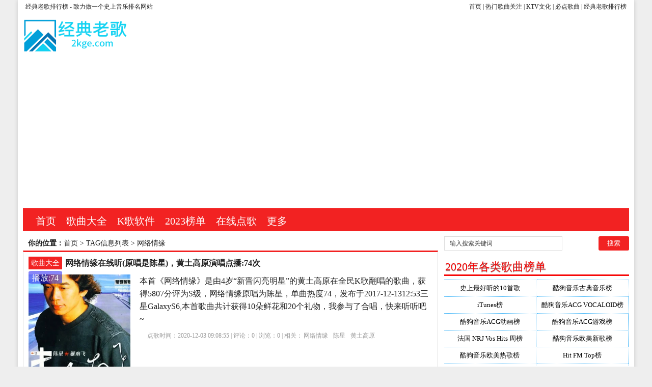

--- FILE ---
content_type: text/html; charset=utf-8
request_url: http://www.2kge.com/e/tags/index.php?tagid=2329&page=0.html
body_size: 14386
content:
<!DOCTYPE html PUBLIC "-//W3C//DTD XHTML 1.0 Transitional//EN" "http://www.w3.org/TR/xhtml1/DTD/xhtml1-transitional.dtd">
<html xmlns="http://www.w3.org/1999/xhtml" xml:lang="zh-CN" lang="zh-CN">
<head>
<meta http-equiv="Content-Type" content="text/html; charset=utf-8"/>
<meta http-equiv="Content-Language" content="zh-CN" />
<meta name="keywords" content="老歌经典大全,KTV歌曲排行榜,最新歌曲分类,音乐排行榜网络情缘" />
<meta name="description" content="老歌经典大全为您提供2023最火爆的歌曲排行榜，网络情缘KTV已点歌曲的在线播放以及KTV歌曲的点赞和播放详情，在线听音乐，儿歌大全100首连播，史上最好听的歌曲一网打尽。歌曲版权归网络情缘原作者所有 " />
<title>网络情缘--老歌曲大全 | 100首经典老歌</title>
<meta name="viewport" content="width=device-width, initial-scale=1, maximum-scale=1">
<link rel="shortcut icon" href="/skin/ecms081/images/favicon.ico" />
<link rel="apple-touch-icon" href="/skin/ecms081/images/favicon_touch.png">
<link rel="stylesheet" rev="stylesheet" href="/skin/ecms081/css/default.css" type="text/css" media="screen" />
<script src="http://css.5d.ink/js/common.js" type="text/javascript"></script>
<script src="http://css.5d.ink/baidu.js" type="text/javascript"></script>
</head>
<body>
<div id="wrap">
<div id="topnav">
  <span>
  <a href="http://www.2kge.com/" title="经典老歌，KTV有的歌曲这里都有">首页</a> | <a href="http://www.2kge.com/htlb/" title="热门歌曲搜索">热门歌曲关注</a> | 
  <a href="http://www.2kge.com/" title="KTV文化">KTV文化</a> | <a href="http://www.2kge.com/html/song/">必点歌曲</a> | 
  <a href="http://www.2kge.com/html/list/" title="经典老歌100首排行榜">经典老歌排行榜</a> 


  </span> 
  <a href="/" title="老歌曲大全 | 100首经典老歌">经典老歌排行榜</a> -  致力做一个史上音乐排名网站
  </div>
<div id="head">
<h2><a href="/" title="老歌曲大全 | 100首经典老歌"></a></h2><dl id="ad1"><script src=/d/js/acmsd/thea1.js></script></dl><div class="clear"></div></div>

<div id="nav"><ul>
<li class=""><a href="/"  title="KTV排行榜网站首页">首页</a></li>
        <li class=""><a href="/top/">歌曲大全</a></li>
            <li class=""><a href="/abc/">K歌软件</a></li>
            <li class=""><a href="/lists/">2023榜单</a></li>
            <li class=""><a href="/free/">在线点歌</a></li>
            <li class=""><a href="/htlb/">更多</a></li>
    </ul></div>
<nav id="navs-wrap">
<div id="logos"><h1><a href="/" title="老歌曲大全 | 100首经典老歌">老歌曲大全 | 100首经典老歌</a></h1></div>
<div class="menu-icon">导航</div>
<ul id="navs" class="menu"><li class="searchBtn"><a name="search">本站搜索</a></li>
        <li class=""><a href="/top/">歌曲大全</a></li>
            <li class=""><a href="/abc/">K歌软件</a></li>
            <li class=""><a href="/lists/">2023榜单</a></li>
            <li class=""><a href="/free/">在线点歌</a></li>
            <li class=""><a href="/htlb/">更多</a></li>
    </ul>
</nav>
<div id="left">
<div id="place"><strong>你的位置：</strong><a href='/'>首页</a>&nbsp;>&nbsp;TAG信息列表&nbsp;>&nbsp;网络情缘</div>
<div id="lieb">
 <dl>
  <dt><span><a target="_blank" href="/top/ " title="查看 歌曲大全 分类下的更多歌曲">歌曲大全</a></span>
    <h2><a target="_blank" href="/top/42417.html">网络情缘在线听(原唱是陈星)，黄土高原演唱点播:74次</a></h2>
  </dt>
  <dd>
   <div id="tu"><a href="/top/42417.html" target="_blank" title="网络情缘在线听(原唱是陈星)，黄土高原演唱点播:74次"><img src="http://y.gtimg.cn/music/photo_new/T002R300x300M000000hV7LJ1ZNZGU.jpg?max_age=2592000" alt="网络情缘在线听(原唱是陈星)，黄土高原演唱点播:74次" /></a></div>
<div class="price">播放:74</div>
    <div id="zi1" ><a target="_blank" href="/top/42417.html">本首《网络情缘》是由4岁“新晋闪亮明星”的黄土高原在全民K歌翻唱的歌曲，获得5807分评为S级，网络情缘原唱为陈星，单曲热度74，发布于2017-12-1312:53三星GalaxyS6,本首歌曲共计获得10朵鲜花和20个礼物，我参与了合唱，快来听听吧~</a>
      </p>
    </div>
    <p class="tags" >点歌时间：2020-12-03 09:08:55 | 评论：<span>0</span> | 浏览：<span>0</span> | 相关：<a href='/e/tags/?tagname=%E7%BD%91%E7%BB%9C%E6%83%85%E7%BC%98' target='_blank' rel='tag'>网络情缘</a>&nbsp;&nbsp;<a href='/e/tags/?tagname=%E9%99%88%E6%98%9F' target='_blank' rel='tag'>陈星</a>&nbsp;&nbsp;<a href='/e/tags/?tagname=%E9%BB%84%E5%9C%9F%E9%AB%98%E5%8E%9F' target='_blank' rel='tag'>黄土高原</a>&nbsp;&nbsp;</p>
  </dd>
  <div class="clear"></div>
</dl><dl>
  <dt><span><a target="_blank" href="/top/ " title="查看 歌曲大全 分类下的更多歌曲">歌曲大全</a></span>
    <h2><a target="_blank" href="/top/37540.html">在线听网络情缘(原唱是田震)，臻善美（欢迎合唱）演唱点播:419次</a></h2>
  </dt>
  <dd>
   <div id="tu"><a href="/top/37540.html" target="_blank" title="在线听网络情缘(原唱是田震)，臻善美（欢迎合唱）演唱点播:419次"><img src="http://shp.qpic.cn/ttkg/0/1ba8b1efd48ee9bd047e47ef83f9fafc5981b4ad/200?j=nMl9ssowtibXicUj8k0ib8575Wlhysouh3Q4mslhx4v2erSwkiaNvTxL4b2eAeG8DBLmR9icy1ATzxiaTtBKJvclIyMykoTlRpotN9QkEy06iaY8pYK1UO6Ovx2rtJGEyECicupu9piagQfHxLOU" alt="在线听网络情缘(原唱是田震)，臻善美（欢迎合唱）演唱点播:419次" /></a></div>
<div class="price">播放:419</div>
    <div id="zi1" ><a target="_blank" href="/top/37540.html">本首《网络情缘》是由5岁“进阶实力唱将”的臻善美（欢迎合唱）在全民K歌翻唱的歌曲，获得1422分评为B级，网络情缘原唱为田震，单曲热度419，发布于2017-11-2720:30iPhone6sPlus,本首歌曲共计获得152朵鲜花和5个礼物，网络情缘，欢迎聆听，送给所有的好友们，感谢一直的关注和支持</a>
      </p>
    </div>
    <p class="tags" >点歌时间：2020-11-12 21:46:00 | 评论：<span>0</span> | 浏览：<span>0</span> | 相关：<a href='/e/tags/?tagname=%E7%BD%91%E7%BB%9C%E6%83%85%E7%BC%98' target='_blank' rel='tag'>网络情缘</a>&nbsp;&nbsp;<a href='/e/tags/?tagname=%E7%94%B0%E9%9C%87' target='_blank' rel='tag'>田震</a>&nbsp;&nbsp;<a href='/e/tags/?tagname=%E8%87%BB%E5%96%84%E7%BE%8E%EF%BC%88%E6%AC%A2%E8%BF%8E%E5%90%88%E5%94%B1%EF%BC%89' target='_blank' rel='tag'>臻善美（欢迎合唱）</a>&nbsp;&nbsp;</p>
  </dd>
  <div class="clear"></div>
</dl><dl>
  <dt><span><a target="_blank" href="/top/ " title="查看 歌曲大全 分类下的更多歌曲">歌曲大全</a></span>
    <h2><a target="_blank" href="/top/37266.html">在线听网络情缘(原唱是陈星)，紫风铃演唱点播:26次</a></h2>
  </dt>
  <dd>
   <div id="tu"><a href="/top/37266.html" target="_blank" title="在线听网络情缘(原唱是陈星)，紫风铃演唱点播:26次"><img src="http://imgcache.qq.com/music/photo/mid_album_300/X/j/001KnRFn02KMXj.jpg" alt="在线听网络情缘(原唱是陈星)，紫风铃演唱点播:26次" /></a></div>
<div class="price">播放:26</div>
    <div id="zi1" ><a target="_blank" href="/top/37266.html">本首《网络情缘》是由5岁“进阶闪亮明星”的紫风铃在全民K歌翻唱的歌曲，获得5607分评为S级，网络情缘原唱为陈星，单曲热度26，发布于2016-03-0918:30vivoX5Pro,本首歌曲共计获得4朵鲜花和0个礼物，我唱了一首歌，快来听听吧。</a>
      </p>
    </div>
    <p class="tags" >点歌时间：2020-11-12 21:42:42 | 评论：<span>0</span> | 浏览：<span>0</span> | 相关：<a href='/e/tags/?tagname=%E7%BD%91%E7%BB%9C%E6%83%85%E7%BC%98' target='_blank' rel='tag'>网络情缘</a>&nbsp;&nbsp;<a href='/e/tags/?tagname=%E9%99%88%E6%98%9F' target='_blank' rel='tag'>陈星</a>&nbsp;&nbsp;<a href='/e/tags/?tagname=%E7%B4%AB%E9%A3%8E%E9%93%83' target='_blank' rel='tag'>紫风铃</a>&nbsp;&nbsp;</p>
  </dd>
  <div class="clear"></div>
</dl><dl>
  <dt><span><a target="_blank" href="/top/ " title="查看 歌曲大全 分类下的更多歌曲">歌曲大全</a></span>
    <h2><a target="_blank" href="/top/37217.html">在线听网络情缘(原唱是陈星)，风雨丽人演唱点播:246次</a></h2>
  </dt>
  <dd>
   <div id="tu"><a href="/top/37217.html" target="_blank" title="在线听网络情缘(原唱是陈星)，风雨丽人演唱点播:246次"><img src="http://shp.qpic.cn/ttkg/0/925fd3ecf317cdaf047e47ef83f9fafc5981b3ac/200?j=PiajxSqBRaEIf0bHhsJQ0QVoFSjos8ibuwib8icMibSGWGru7aj84uAW826V84GUk58dtqf27eKC51gRtLapYyjVa49DSfx9uib6g3DWo3KRiaUkFkA9a0wecNP62XelknvqMGftxHsEK6eE1k" alt="在线听网络情缘(原唱是陈星)，风雨丽人演唱点播:246次" /></a></div>
<div class="price">播放:246</div>
    <div id="zi1" ><a target="_blank" href="/top/37217.html">本首《网络情缘》是由3岁“进阶实力唱将”的风雨丽人在全民K歌翻唱的歌曲，获得6055分评为S级，网络情缘原唱为陈星，单曲热度246，发布于2017-07-3115:34DOOVM1t,本首歌曲共计获得10朵鲜花和9个礼物，开心就好</a>
      </p>
    </div>
    <p class="tags" >点歌时间：2020-11-12 21:42:07 | 评论：<span>0</span> | 浏览：<span>0</span> | 相关：<a href='/e/tags/?tagname=%E7%BD%91%E7%BB%9C%E6%83%85%E7%BC%98' target='_blank' rel='tag'>网络情缘</a>&nbsp;&nbsp;<a href='/e/tags/?tagname=%E9%99%88%E6%98%9F' target='_blank' rel='tag'>陈星</a>&nbsp;&nbsp;<a href='/e/tags/?tagname=%E9%A3%8E%E9%9B%A8%E4%B8%BD%E4%BA%BA' target='_blank' rel='tag'>风雨丽人</a>&nbsp;&nbsp;</p>
  </dd>
  <div class="clear"></div>
</dl><dl>
  <dt><span><a target="_blank" href="/top/ " title="查看 歌曲大全 分类下的更多歌曲">歌曲大全</a></span>
    <h2><a target="_blank" href="/top/36859.html">在线听网络情缘(原唱是陈星)，低调演唱点播:30次</a></h2>
  </dt>
  <dd>
   <div id="tu"><a href="/top/36859.html" target="_blank" title="在线听网络情缘(原唱是陈星)，低调演唱点播:30次"><img src="http://shp.qpic.cn/ttkg/655875703/e0ac0aef62c3109c047e47ef83f9fafc59815bae/200?j=PiajxSqBRaEIf0bHhsJQ0QVoFSjos8ibuwib8icMibSGWGru7aj84uAW826V84GUk58dtqf27eKC51gRtLapYyjVa49DSfx9uib6g3DWo3KRiaUkFkA9a0wecNP62XelknvqMGftxHsEK6eE1k" alt="在线听网络情缘(原唱是陈星)，低调演唱点播:30次" /></a></div>
<div class="price">播放:30</div>
    <div id="zi1" ><a target="_blank" href="/top/36859.html">本首《网络情缘》是由50岁“超级实力唱将”的低调在全民K歌翻唱的歌曲，获得5951分评为S级，网络情缘原唱为陈星，单曲热度30，发布于2018-07-1820:22,本首歌曲共计获得38朵鲜花和0个礼物，</a>
      </p>
    </div>
    <p class="tags" >点歌时间：2020-11-12 21:37:48 | 评论：<span>0</span> | 浏览：<span>0</span> | 相关：<a href='/e/tags/?tagname=%E7%BD%91%E7%BB%9C%E6%83%85%E7%BC%98' target='_blank' rel='tag'>网络情缘</a>&nbsp;&nbsp;<a href='/e/tags/?tagname=%E9%99%88%E6%98%9F' target='_blank' rel='tag'>陈星</a>&nbsp;&nbsp;<a href='/e/tags/?tagname=%E4%BD%8E%E8%B0%83' target='_blank' rel='tag'>低调</a>&nbsp;&nbsp;</p>
  </dd>
  <div class="clear"></div>
</dl><dl>
  <dt><span><a target="_blank" href="/top/ " title="查看 歌曲大全 分类下的更多歌曲">歌曲大全</a></span>
    <h2><a target="_blank" href="/top/35634.html">在线听网络情缘(原唱是望海高歌)，太阳花演唱点播:124次</a></h2>
  </dt>
  <dd>
   <div id="tu"><a href="/top/35634.html" target="_blank" title="在线听网络情缘(原唱是望海高歌)，太阳花演唱点播:124次"><img src="http://shp.qpic.cn/ttkg/116499673/73f2ea3ea194408d8cbafaca536bc82b/200?j=nMl9ssowtibXicUj8k0ib8575Wlhysouh3Q4mslhx4v2erSwkiaNvTxL4b2eAeG8DBLmR9icy1ATzxiaTtBKJvclIyM3xYMzQxO1j7WN3ebUyJmR4Yp80IJB5raic2DMiclBPhThBKjcCLCwiasI" alt="在线听网络情缘(原唱是望海高歌)，太阳花演唱点播:124次" /></a></div>
<div class="price">播放:124</div>
    <div id="zi1" ><a target="_blank" href="/top/35634.html">本首《网络情缘》是由45岁“进阶人气偶像”的太阳花在全民K歌翻唱的歌曲，获得4604分评为S级，网络情缘原唱为望海高歌，单曲热度124，发布于2016-04-2221:40红米note4G版,本首歌曲共计获得7朵鲜花和0个礼物，我唱了一首歌，快来听听吧。</a>
      </p>
    </div>
    <p class="tags" >点歌时间：2020-11-12 21:22:55 | 评论：<span>0</span> | 浏览：<span>0</span> | 相关：<a href='/e/tags/?tagname=%E7%BD%91%E7%BB%9C%E6%83%85%E7%BC%98' target='_blank' rel='tag'>网络情缘</a>&nbsp;&nbsp;<a href='/e/tags/?tagname=%E6%9C%9B%E6%B5%B7%E9%AB%98%E6%AD%8C' target='_blank' rel='tag'>望海高歌</a>&nbsp;&nbsp;<a href='/e/tags/?tagname=%E5%A4%AA%E9%98%B3%E8%8A%B1' target='_blank' rel='tag'>太阳花</a>&nbsp;&nbsp;</p>
  </dd>
  <div class="clear"></div>
</dl><dl>
  <dt><span><a target="_blank" href="/top/ " title="查看 歌曲大全 分类下的更多歌曲">歌曲大全</a></span>
    <h2><a target="_blank" href="/top/33013.html">网络情缘原唱是陈星，由跟心一起走翻唱(播放:26)</a></h2>
  </dt>
  <dd>
   <div id="tu"><a href="/top/33013.html" target="_blank" title="网络情缘原唱是陈星，由跟心一起走翻唱(播放:26)"><img src="http://y.gtimg.cn/music/photo_new/T002R300x300M000001KnRFn02KMXj.jpg?max_age=2592000" alt="网络情缘原唱是陈星，由跟心一起走翻唱(播放:26)" /></a></div>
<div class="price">播放:26</div>
    <div id="zi1" ><a target="_blank" href="/top/33013.html">本首《网络情缘》是由40岁“超级闪亮明星”的跟心一起走在全民K歌翻唱的歌曲，获得5891分评为C级，网络情缘原唱为陈星，单曲热度26，发布于2017-05-0316:16,本首歌曲共计获得15朵鲜花和0个礼物，我唱了一首歌，快来听听吧。</a>
      </p>
    </div>
    <p class="tags" >点歌时间：2019-08-10 15:11:13 | 评论：<span>0</span> | 浏览：<span>0</span> | 相关：<a href='/e/tags/?tagname=%E7%BD%91%E7%BB%9C%E6%83%85%E7%BC%98' target='_blank' rel='tag'>网络情缘</a>&nbsp;&nbsp;<a href='/e/tags/?tagname=%E9%99%88%E6%98%9F' target='_blank' rel='tag'>陈星</a>&nbsp;&nbsp;<a href='/e/tags/?tagname=%E8%B7%9F%E5%BF%83%E4%B8%80%E8%B5%B7%E8%B5%B0' target='_blank' rel='tag'>跟心一起走</a>&nbsp;&nbsp;</p>
  </dd>
  <div class="clear"></div>
</dl><dl>
  <dt><span><a target="_blank" href="/top/ " title="查看 歌曲大全 分类下的更多歌曲">歌曲大全</a></span>
    <h2><a target="_blank" href="/top/32734.html">永远是朋友原唱是卓依婷，由网络情缘翻唱(播放:14)</a></h2>
  </dt>
  <dd>
   <div id="tu"><a href="/top/32734.html" target="_blank" title="永远是朋友原唱是卓依婷，由网络情缘翻唱(播放:14)"><img src="http://shp.qpic.cn/ttkg/39829556/7491dcec21dd58b9047e47ef83f9fafc5981b7ae/200?j=PiajxSqBRaEIf0bHhsJQ0QVoFSjos8ibuwib8icMibSGWGru7aj84uAW826V84GUk58dtqf27eKC51gRtLapYyjVa47pxhqoItEZcvPwezD5s0mC1jZxKWTl9nvjn90LX2dngxK6FMTy01Tg" alt="永远是朋友原唱是卓依婷，由网络情缘翻唱(播放:14)" /></a></div>
<div class="price">播放:14</div>
    <div id="zi1" ><a target="_blank" href="/top/32734.html">本首《永远是朋友》是由42岁“超级实力唱将”的网络情缘在全民K歌翻唱的歌曲，获得2806分评为sss级，永远是朋友原唱为卓依婷，单曲热度14，发布于2018-04-1906:26XiaomiRedmiNote4,本首歌曲共计获得65朵鲜花和1个礼物，我参与了合唱，快来听听吧~</a>
      </p>
    </div>
    <p class="tags" >点歌时间：2019-08-10 12:55:16 | 评论：<span>0</span> | 浏览：<span>0</span> | 相关：<a href='/e/tags/?tagname=%E6%B0%B8%E8%BF%9C%E6%98%AF%E6%9C%8B%E5%8F%8B' target='_blank' rel='tag'>永远是朋友</a>&nbsp;&nbsp;<a href='/e/tags/?tagname=%E5%8D%93%E4%BE%9D%E5%A9%B7' target='_blank' rel='tag'>卓依婷</a>&nbsp;&nbsp;<a href='/e/tags/?tagname=%E7%BD%91%E7%BB%9C%E6%83%85%E7%BC%98' target='_blank' rel='tag'>网络情缘</a>&nbsp;&nbsp;</p>
  </dd>
  <div class="clear"></div>
</dl><dl>
  <dt><span><a target="_blank" href="/top/ " title="查看 歌曲大全 分类下的更多歌曲">歌曲大全</a></span>
    <h2><a target="_blank" href="/top/32733.html">除了你原唱是云菲菲，由网络情缘翻唱(播放:17)</a></h2>
  </dt>
  <dd>
   <div id="tu"><a href="/top/32733.html" target="_blank" title="除了你原唱是云菲菲，由网络情缘翻唱(播放:17)"><img src="http://shp.qpic.cn/ttkg/39829556/7491dcec21dd58b9047e47ef83f9fafc5981b7ae/200?j=PiajxSqBRaEIf0bHhsJQ0QVoFSjos8ibuwib8icMibSGWGru7aj84uAW826V84GUk58dtqf27eKC51gRtLapYyjVa4ic3Pvic2GmBiaQdjibtSAkL5c5hPVdPC4vKSichhbek8ibWRyYZuCrRSUzVg" alt="除了你原唱是云菲菲，由网络情缘翻唱(播放:17)" /></a></div>
<div class="price">播放:17</div>
    <div id="zi1" ><a target="_blank" href="/top/32733.html">本首《除了你》是由42岁“超级实力唱将”的网络情缘在全民K歌翻唱的歌曲，获得4778分评为sss级，除了你原唱为云菲菲，单曲热度17，发布于2017-11-2814:44红米Note4,本首歌曲共计获得52朵鲜花和0个礼物，我参与了合唱，快来听听吧~</a>
      </p>
    </div>
    <p class="tags" >点歌时间：2019-08-10 12:55:12 | 评论：<span>0</span> | 浏览：<span>0</span> | 相关：<a href='/e/tags/?tagname=%E9%99%A4%E4%BA%86%E4%BD%A0' target='_blank' rel='tag'>除了你</a>&nbsp;&nbsp;<a href='/e/tags/?tagname=%E4%BA%91%E8%8F%B2%E8%8F%B2' target='_blank' rel='tag'>云菲菲</a>&nbsp;&nbsp;<a href='/e/tags/?tagname=%E7%BD%91%E7%BB%9C%E6%83%85%E7%BC%98' target='_blank' rel='tag'>网络情缘</a>&nbsp;&nbsp;</p>
  </dd>
  <div class="clear"></div>
</dl><dl>
  <dt><span><a target="_blank" href="/top/ " title="查看 歌曲大全 分类下的更多歌曲">歌曲大全</a></span>
    <h2><a target="_blank" href="/top/32732.html">军中绿花原唱是小曾，由网络情缘翻唱(播放:14)</a></h2>
  </dt>
  <dd>
   <div id="tu"><a href="/top/32732.html" target="_blank" title="军中绿花原唱是小曾，由网络情缘翻唱(播放:14)"><img src="http://shp.qpic.cn/ttkg/39829556/7491dcec21dd58b9047e47ef83f9fafc5981b7ae/200?j=PiajxSqBRaEIf0bHhsJQ0QVoFSjos8ibuwib8icMibSGWGru7aj84uAW826V84GUk58dtqf27eKC51gRtLapYyjVa413HqIckzQicqdTajUiacczJzqVMwS3CCrtkIBFtpwFuic6U7dhKr8mvb0" alt="军中绿花原唱是小曾，由网络情缘翻唱(播放:14)" /></a></div>
<div class="price">播放:14</div>
    <div id="zi1" ><a target="_blank" href="/top/32732.html">本首《军中绿花》是由42岁“超级实力唱将”的网络情缘在全民K歌翻唱的歌曲，获得3691分评为sss级，军中绿花原唱为小曾，单曲热度14，发布于2017-11-0207:55红米Note4,本首歌曲共计获得56朵鲜花和0个礼物，我参与了合唱，快来听听吧~</a>
      </p>
    </div>
    <p class="tags" >点歌时间：2019-08-10 12:55:09 | 评论：<span>0</span> | 浏览：<span>0</span> | 相关：<a href='/e/tags/?tagname=%E5%86%9B%E4%B8%AD%E7%BB%BF%E8%8A%B1' target='_blank' rel='tag'>军中绿花</a>&nbsp;&nbsp;<a href='/e/tags/?tagname=%E5%B0%8F%E6%9B%BE' target='_blank' rel='tag'>小曾</a>&nbsp;&nbsp;<a href='/e/tags/?tagname=%E7%BD%91%E7%BB%9C%E6%83%85%E7%BC%98' target='_blank' rel='tag'>网络情缘</a>&nbsp;&nbsp;</p>
  </dd>
  <div class="clear"></div>
</dl><dl>
  <dt><span><a target="_blank" href="/top/ " title="查看 歌曲大全 分类下的更多歌曲">歌曲大全</a></span>
    <h2><a target="_blank" href="/top/32731.html">爱情的故事原唱是方季惟，由网络情缘翻唱(播放:48)</a></h2>
  </dt>
  <dd>
   <div id="tu"><a href="/top/32731.html" target="_blank" title="爱情的故事原唱是方季惟，由网络情缘翻唱(播放:48)"><img src="http://shp.qpic.cn/ttkg/39829556/04c62bec21dd58b9047e47ef83f9fafc59815eae/200?j=PiajxSqBRaEIf0bHhsJQ0QVoFSjos8ibuwib8icMibSGWGru7aj84uAW826V84GUk58dtqf27eKC51gRtLapYyjVa4icrxMQUS7vgcX8yUpkfXXFBjdebuZ86WCKfl2eiaTXQbYl1SXrBl4rpw" alt="爱情的故事原唱是方季惟，由网络情缘翻唱(播放:48)" /></a></div>
<div class="price">播放:48</div>
    <div id="zi1" ><a target="_blank" href="/top/32731.html">本首《爱情的故事》是由42岁“超级实力唱将”的网络情缘在全民K歌翻唱的歌曲，获得2824分评为ss级，爱情的故事原唱为方季惟，单曲热度48，发布于2018-07-1206:05XiaomiRedmiNote4,本首歌曲共计获得74朵鲜花和0个礼物，我参与了合唱，快来听听吧~</a>
      </p>
    </div>
    <p class="tags" >点歌时间：2019-08-10 12:54:59 | 评论：<span>0</span> | 浏览：<span>0</span> | 相关：<a href='/e/tags/?tagname=%E7%88%B1%E6%83%85%E7%9A%84%E6%95%85%E4%BA%8B' target='_blank' rel='tag'>爱情的故事</a>&nbsp;&nbsp;<a href='/e/tags/?tagname=%E6%96%B9%E5%AD%A3%E6%83%9F' target='_blank' rel='tag'>方季惟</a>&nbsp;&nbsp;<a href='/e/tags/?tagname=%E7%BD%91%E7%BB%9C%E6%83%85%E7%BC%98' target='_blank' rel='tag'>网络情缘</a>&nbsp;&nbsp;</p>
  </dd>
  <div class="clear"></div>
</dl><dl>
  <dt><span><a target="_blank" href="/top/ " title="查看 歌曲大全 分类下的更多歌曲">歌曲大全</a></span>
    <h2><a target="_blank" href="/top/32729.html">等你等了那么久原唱是红蔷薇，由网络情缘翻唱(播放:11)</a></h2>
  </dt>
  <dd>
   <div id="tu"><a href="/top/32729.html" target="_blank" title="等你等了那么久原唱是红蔷薇，由网络情缘翻唱(播放:11)"><img src="http://shp.qpic.cn/ttkg/187896302/889320ecfb0c34b0047e47ef83f9fafc598188af/200?j=PiajxSqBRaEIf0bHhsJQ0QVoFSjos8ibuwib8icMibSGWGru7aj84uAW826V84GUk58dtqf27eKC51gRtLapYyjVa4ymPMAkRCN5ibiaVBTKHVP05VGrKiadaUXzaEjwwLrtG32FSOUeZDCrb0o" alt="等你等了那么久原唱是红蔷薇，由网络情缘翻唱(播放:11)" /></a></div>
<div class="price">播放:11</div>
    <div id="zi1" ><a target="_blank" href="/top/32729.html">本首《等你等了那么久》是由42岁“超级实力唱将”的网络情缘在全民K歌翻唱的歌曲，获得3511分评为ss级，等你等了那么久原唱为红蔷薇，单曲热度11，发布于2018-04-2407:41,本首歌曲共计获得68朵鲜花和0个礼物，</a>
      </p>
    </div>
    <p class="tags" >点歌时间：2019-08-10 12:53:59 | 评论：<span>0</span> | 浏览：<span>0</span> | 相关：<a href='/e/tags/?tagname=%E7%AD%89%E4%BD%A0%E7%AD%89%E4%BA%86%E9%82%A3%E4%B9%88%E4%B9%85' target='_blank' rel='tag'>等你等了那么久</a>&nbsp;&nbsp;<a href='/e/tags/?tagname=%E7%BA%A2%E8%94%B7%E8%96%87' target='_blank' rel='tag'>红蔷薇</a>&nbsp;&nbsp;<a href='/e/tags/?tagname=%E7%BD%91%E7%BB%9C%E6%83%85%E7%BC%98' target='_blank' rel='tag'>网络情缘</a>&nbsp;&nbsp;</p>
  </dd>
  <div class="clear"></div>
</dl><dl>
  <dt><span><a target="_blank" href="/top/ " title="查看 歌曲大全 分类下的更多歌曲">歌曲大全</a></span>
    <h2><a target="_blank" href="/top/32728.html">老婆最大原唱是崔子格/老貓，由网络情缘翻唱(播放:19)</a></h2>
  </dt>
  <dd>
   <div id="tu"><a href="/top/32728.html" target="_blank" title="老婆最大原唱是崔子格/老貓，由网络情缘翻唱(播放:19)"><img src="http://shp.qpic.cn/ttkg/39829556/7491dcec21dd58b9047e47ef83f9fafc5981b7ae/200?j=PiajxSqBRaEIf0bHhsJQ0QVoFSjos8ibuwib8icMibSGWGru7aj84uAW826V84GUk58dtqf27eKC51gRtLapYyjVa4waIWd2t1HyIlWicX23GcnHGuMmgZzIX8ibCSAryR6X1NuWRbbiaCo47t4" alt="老婆最大原唱是崔子格/老貓，由网络情缘翻唱(播放:19)" /></a></div>
<div class="price">播放:19</div>
    <div id="zi1" ><a target="_blank" href="/top/32728.html">本首《老婆最大》是由42岁“超级实力唱将”的网络情缘在全民K歌翻唱的歌曲，获得3932分评为sss级，老婆最大原唱为崔子格/老貓，单曲热度19，发布于2017-10-2308:44红米Note4,本首歌曲共计获得52朵鲜花和1个礼物，我参与了合唱，快来听听吧~</a>
      </p>
    </div>
    <p class="tags" >点歌时间：2019-08-10 12:51:30 | 评论：<span>0</span> | 浏览：<span>0</span> | 相关：<a href='/e/tags/?tagname=%E8%80%81%E5%A9%86%E6%9C%80%E5%A4%A7' target='_blank' rel='tag'>老婆最大</a>&nbsp;&nbsp;<a href='/e/tags/?tagname=%E5%B4%94%E5%AD%90%E6%A0%BC%2F%E8%80%81%E8%B2%93' target='_blank' rel='tag'>崔子格/老貓</a>&nbsp;&nbsp;<a href='/e/tags/?tagname=%E7%BD%91%E7%BB%9C%E6%83%85%E7%BC%98' target='_blank' rel='tag'>网络情缘</a>&nbsp;&nbsp;</p>
  </dd>
  <div class="clear"></div>
</dl><dl>
  <dt><span><a target="_blank" href="/top/ " title="查看 歌曲大全 分类下的更多歌曲">歌曲大全</a></span>
    <h2><a target="_blank" href="/top/32452.html">网络情缘原唱是陈星，由小星星翻唱(播放:27)</a></h2>
  </dt>
  <dd>
   <div id="tu"><a href="/top/32452.html" target="_blank" title="网络情缘原唱是陈星，由小星星翻唱(播放:27)"><img src="http://kg.qq.com/gtimg/music/photo/mid_album_300/X/j/001KnRFn02KMXj.jpg" alt="网络情缘原唱是陈星，由小星星翻唱(播放:27)" /></a></div>
<div class="price">播放:27</div>
    <div id="zi1" ><a target="_blank" href="/top/32452.html">本首《网络情缘》是由31岁“新晋选秀歌手”的小星星在全民K歌翻唱的歌曲，获得5522分评为C级，网络情缘原唱为陈星，单曲热度27，发布于2016-10-1515:33来自：荣耀畅玩5X,本首歌曲共计获得11朵鲜花和0个礼物，我唱了一首歌，快来听听吧。</a>
      </p>
    </div>
    <p class="tags" >点歌时间：2019-08-10 10:57:12 | 评论：<span>0</span> | 浏览：<span>0</span> | 相关：<a href='/e/tags/?tagname=%E7%BD%91%E7%BB%9C%E6%83%85%E7%BC%98' target='_blank' rel='tag'>网络情缘</a>&nbsp;&nbsp;<a href='/e/tags/?tagname=%E9%99%88%E6%98%9F' target='_blank' rel='tag'>陈星</a>&nbsp;&nbsp;<a href='/e/tags/?tagname=%E5%B0%8F%E6%98%9F%E6%98%9F' target='_blank' rel='tag'>小星星</a>&nbsp;&nbsp;</p>
  </dd>
  <div class="clear"></div>
</dl><dl>
  <dt><span><a target="_blank" href="/top/ " title="查看 歌曲大全 分类下的更多歌曲">歌曲大全</a></span>
    <h2><a target="_blank" href="/top/32116.html">网络情缘原唱是陈星，由冰雪翻唱(播放:41)</a></h2>
  </dt>
  <dd>
   <div id="tu"><a href="/top/32116.html" target="_blank" title="网络情缘原唱是陈星，由冰雪翻唱(播放:41)"><img src="http://kg.qq.com/gtimg/music/photo/mid_album_300/X/j/001KnRFn02KMXj.jpg" alt="网络情缘原唱是陈星，由冰雪翻唱(播放:41)" /></a></div>
<div class="price">播放:41</div>
    <div id="zi1" ><a target="_blank" href="/top/32116.html">本首《网络情缘》是由3岁“进阶实力唱将”的冰雪在全民K歌翻唱的歌曲，获得5827分评为C级，网络情缘原唱为陈星，单曲热度41，发布于2016-11-2805:44vivoXplay,本首歌曲共计获得19朵鲜花和4个礼物，我唱了一首歌，快来听听吧。</a>
      </p>
    </div>
    <p class="tags" >点歌时间：2019-08-10 08:37:39 | 评论：<span>0</span> | 浏览：<span>0</span> | 相关：<a href='/e/tags/?tagname=%E7%BD%91%E7%BB%9C%E6%83%85%E7%BC%98' target='_blank' rel='tag'>网络情缘</a>&nbsp;&nbsp;<a href='/e/tags/?tagname=%E9%99%88%E6%98%9F' target='_blank' rel='tag'>陈星</a>&nbsp;&nbsp;<a href='/e/tags/?tagname=%E5%86%B0%E9%9B%AA' target='_blank' rel='tag'>冰雪</a>&nbsp;&nbsp;</p>
  </dd>
  <div class="clear"></div>
</dl><dl>
  <dt><span><a target="_blank" href="/top/ " title="查看 歌曲大全 分类下的更多歌曲">歌曲大全</a></span>
    <h2><a target="_blank" href="/top/32042.html">网络情缘原唱是陈星，由彤妹妹翻唱(播放:74)</a></h2>
  </dt>
  <dd>
   <div id="tu"><a href="/top/32042.html" target="_blank" title="网络情缘原唱是陈星，由彤妹妹翻唱(播放:74)"><img src="http://shp.qpic.cn/ttkg/189856301/b04366ed38e757b0047e47ef83f9fafc59813bae/200?j=PiajxSqBRaEIf0bHhsJQ0QVoFSjos8ibuwib8icMibSGWGru7aj84uAW826V84GUk58dtqf27eKC51gRtLapYyjVa49DSfx9uib6g3DWo3KRiaUkFkA9a0wecNP62XelknvqMGftxHsEK6eE1k" alt="网络情缘原唱是陈星，由彤妹妹翻唱(播放:74)" /></a></div>
<div class="price">播放:74</div>
    <div id="zi1" ><a target="_blank" href="/top/32042.html">本首《网络情缘》是由3岁“进阶人气偶像”的彤妹妹在全民K歌翻唱的歌曲，获得5801分评为C级，网络情缘原唱为陈星，单曲热度74，发布于2017-03-1722:09华为P8max,本首歌曲共计获得0朵鲜花和1个礼物，我发表了一首作品。网络情缘刚刚学的</a>
      </p>
    </div>
    <p class="tags" >点歌时间：2019-08-10 08:14:55 | 评论：<span>0</span> | 浏览：<span>0</span> | 相关：<a href='/e/tags/?tagname=%E7%BD%91%E7%BB%9C%E6%83%85%E7%BC%98' target='_blank' rel='tag'>网络情缘</a>&nbsp;&nbsp;<a href='/e/tags/?tagname=%E9%99%88%E6%98%9F' target='_blank' rel='tag'>陈星</a>&nbsp;&nbsp;<a href='/e/tags/?tagname=%E5%BD%A4%E5%A6%B9%E5%A6%B9' target='_blank' rel='tag'>彤妹妹</a>&nbsp;&nbsp;</p>
  </dd>
  <div class="clear"></div>
</dl><dl>
  <dt><span><a target="_blank" href="/top/ " title="查看 歌曲大全 分类下的更多歌曲">歌曲大全</a></span>
    <h2><a target="_blank" href="/top/29749.html">网络情缘原唱是陈星，由海鸥翻唱(播放:28)</a></h2>
  </dt>
  <dd>
   <div id="tu"><a href="/top/29749.html" target="_blank" title="网络情缘原唱是陈星，由海鸥翻唱(播放:28)"><img src="http://kg.qq.com/gtimg/music/photo/mid_album_300/X/j/001KnRFn02KMXj.jpg" alt="网络情缘原唱是陈星，由海鸥翻唱(播放:28)" /></a></div>
<div class="price">播放:28</div>
    <div id="zi1" ><a target="_blank" href="/top/29749.html">本首《网络情缘》是由33岁“新晋实力唱将”的海鸥在全民K歌翻唱的歌曲，获得5842分评为C级，网络情缘原唱为陈星，单曲热度28，发布于2017-02-0320:09魅蓝note2,本首歌曲共计获得13朵鲜花和1个礼物，我唱了一首歌，快来听听吧。</a>
      </p>
    </div>
    <p class="tags" >点歌时间：2019-08-09 19:43:42 | 评论：<span>0</span> | 浏览：<span>0</span> | 相关：<a href='/e/tags/?tagname=%E7%BD%91%E7%BB%9C%E6%83%85%E7%BC%98' target='_blank' rel='tag'>网络情缘</a>&nbsp;&nbsp;<a href='/e/tags/?tagname=%E9%99%88%E6%98%9F' target='_blank' rel='tag'>陈星</a>&nbsp;&nbsp;<a href='/e/tags/?tagname=%E6%B5%B7%E9%B8%A5' target='_blank' rel='tag'>海鸥</a>&nbsp;&nbsp;</p>
  </dd>
  <div class="clear"></div>
</dl><dl>
  <dt><span><a target="_blank" href="/top/ " title="查看 歌曲大全 分类下的更多歌曲">歌曲大全</a></span>
    <h2><a target="_blank" href="/top/26994.html">网络情缘原唱是陈星，由玫瑰花香翻唱(播放:107)</a></h2>
  </dt>
  <dd>
   <div id="tu"><a href="/top/26994.html" target="_blank" title="网络情缘原唱是陈星，由玫瑰花香翻唱(播放:107)"><img src="http://y.gtimg.cn/music/photo_new/T002R300x300M000001KnRFn02KMXj.jpg?max_age=2592000" alt="网络情缘原唱是陈星，由玫瑰花香翻唱(播放:107)" /></a></div>
<div class="price">播放:107</div>
    <div id="zi1" ><a target="_blank" href="/top/26994.html">本首《网络情缘》是由3岁“进阶实力唱将”的玫瑰花香在全民K歌翻唱的歌曲，获得6012分评为C级，网络情缘原唱为陈星，单曲热度107，发布于2017-10-2718:37koobeeM9,本首歌曲共计获得24朵鲜花和1个礼物，晚上好友友们</a>
      </p>
    </div>
    <p class="tags" >点歌时间：2019-08-09 03:01:05 | 评论：<span>0</span> | 浏览：<span>0</span> | 相关：<a href='/e/tags/?tagname=%E7%BD%91%E7%BB%9C%E6%83%85%E7%BC%98' target='_blank' rel='tag'>网络情缘</a>&nbsp;&nbsp;<a href='/e/tags/?tagname=%E9%99%88%E6%98%9F' target='_blank' rel='tag'>陈星</a>&nbsp;&nbsp;<a href='/e/tags/?tagname=%E7%8E%AB%E7%91%B0%E8%8A%B1%E9%A6%99' target='_blank' rel='tag'>玫瑰花香</a>&nbsp;&nbsp;</p>
  </dd>
  <div class="clear"></div>
</dl><dl>
  <dt><span><a target="_blank" href="/top/ " title="查看 歌曲大全 分类下的更多歌曲">歌曲大全</a></span>
    <h2><a target="_blank" href="/top/25000.html">网络情缘原唱是望海高歌，由鲁阿姨翻唱(播放:39)</a></h2>
  </dt>
  <dd>
   <div id="tu"><a href="/top/25000.html" target="_blank" title="网络情缘原唱是望海高歌，由鲁阿姨翻唱(播放:39)"><img src="http://shp.qpic.cn/ttkg/285410822/a7b4d6e9131b04aa047e47ef83f9fafc598180ae/200?j=nMl9ssowtibXicUj8k0ib8575Wlhysouh3Q4mslhx4v2erSwkiaNvTxL4b2eAeG8DBLmR9icy1ATzxiaTtBKJvclIyM3xYMzQxO1j7WN3ebUyJmR4Yp80IJB5raic2DMiclBPhThBKjcCLCwiasI" alt="网络情缘原唱是望海高歌，由鲁阿姨翻唱(播放:39)" /></a></div>
<div class="price">播放:39</div>
    <div id="zi1" ><a target="_blank" href="/top/25000.html">本首《网络情缘》是由3岁“进阶实力唱将”的鲁阿姨在全民K歌翻唱的歌曲，获得4715分评为C级，网络情缘原唱为望海高歌，单曲热度39，发布于03-0621:38华为G7Plus,本首歌曲共计获得153朵鲜花和8个礼物，我成为了我的好友圈擂主，不服来战！</a>
      </p>
    </div>
    <p class="tags" >点歌时间：2019-08-08 13:37:16 | 评论：<span>0</span> | 浏览：<span>0</span> | 相关：<a href='/e/tags/?tagname=%E7%BD%91%E7%BB%9C%E6%83%85%E7%BC%98' target='_blank' rel='tag'>网络情缘</a>&nbsp;&nbsp;<a href='/e/tags/?tagname=%E6%9C%9B%E6%B5%B7%E9%AB%98%E6%AD%8C' target='_blank' rel='tag'>望海高歌</a>&nbsp;&nbsp;<a href='/e/tags/?tagname=%E9%B2%81%E9%98%BF%E5%A7%A8' target='_blank' rel='tag'>鲁阿姨</a>&nbsp;&nbsp;</p>
  </dd>
  <div class="clear"></div>
</dl><dl>
  <dt><span><a target="_blank" href="/top/ " title="查看 歌曲大全 分类下的更多歌曲">歌曲大全</a></span>
    <h2><a target="_blank" href="/top/22818.html">网络情缘原唱是陈星，由梦翻唱(播放:50)</a></h2>
  </dt>
  <dd>
   <div id="tu"><a href="/top/22818.html" target="_blank" title="网络情缘原唱是陈星，由梦翻唱(播放:50)"><img src="http://shp.qpic.cn/mvfpic/0/c14645ee9c56f1b0047e47ef83f9fafc598183ac/200?w=540&h=720" alt="网络情缘原唱是陈星，由梦翻唱(播放:50)" /></a></div>
<div class="price">播放:50</div>
    <div id="zi1" ><a target="_blank" href="/top/22818.html">本首《网络情缘》是由49岁“超级实力唱将”的梦在全民K歌翻唱的歌曲，获得1分评为C级，网络情缘原唱为陈星，单曲热度50，发布于2018-11-1210:55vivoY66,本首歌曲共计获得11朵鲜花和0个礼物，我唱了一首歌，快来听听吧。</a>
      </p>
    </div>
    <p class="tags" >点歌时间：2019-08-08 00:18:31 | 评论：<span>0</span> | 浏览：<span>0</span> | 相关：<a href='/e/tags/?tagname=%E7%BD%91%E7%BB%9C%E6%83%85%E7%BC%98' target='_blank' rel='tag'>网络情缘</a>&nbsp;&nbsp;<a href='/e/tags/?tagname=%E9%99%88%E6%98%9F' target='_blank' rel='tag'>陈星</a>&nbsp;&nbsp;<a href='/e/tags/?tagname=%E6%A2%A6' target='_blank' rel='tag'>梦</a>&nbsp;&nbsp;</p>
  </dd>
  <div class="clear"></div>
</dl><dl>
  <dt><span><a target="_blank" href="/top/ " title="查看 歌曲大全 分类下的更多歌曲">歌曲大全</a></span>
    <h2><a target="_blank" href="/top/19268.html">网络情缘原唱是田震，由爱梅翻唱(播放:23)</a></h2>
  </dt>
  <dd>
   <div id="tu"><a href="/top/19268.html" target="_blank" title="网络情缘原唱是田震，由爱梅翻唱(播放:23)"><img src="http://shp.qpic.cn/ttkg/279411646/95d7b2efab66a0ab047e47ef83f9fafc5981d1ad/200?j=nMl9ssowtibXicUj8k0ib8575Wlhysouh3Q4mslhx4v2erSwkiaNvTxL4b2eAeG8DBLmR9icy1ATzxiaTtBKJvclIyMykoTlRpotN9QkEy06iaY8pYK1UO6Ovx2rtJGEyECicupu9piagQfHxLOU" alt="网络情缘原唱是田震，由爱梅翻唱(播放:23)" /></a></div>
<div class="price">播放:23</div>
    <div id="zi1" ><a target="_blank" href="/top/19268.html">本首《网络情缘》是由42岁“超级实力唱将”的爱梅在全民K歌翻唱的歌曲，获得2226分评为C级，网络情缘原唱为田震，单曲热度23，发布于2017-11-0720:27GIONEES10CL,本首歌曲共计获得5朵鲜花和0个礼物，我成为了我的好友圈擂主，不服来战！，网络情缘，</a>
      </p>
    </div>
    <p class="tags" >点歌时间：2019-08-06 15:35:09 | 评论：<span>0</span> | 浏览：<span>0</span> | 相关：<a href='/e/tags/?tagname=%E7%BD%91%E7%BB%9C%E6%83%85%E7%BC%98' target='_blank' rel='tag'>网络情缘</a>&nbsp;&nbsp;<a href='/e/tags/?tagname=%E7%94%B0%E9%9C%87' target='_blank' rel='tag'>田震</a>&nbsp;&nbsp;<a href='/e/tags/?tagname=%E7%88%B1%E6%A2%85' target='_blank' rel='tag'>爱梅</a>&nbsp;&nbsp;</p>
  </dd>
  <div class="clear"></div>
</dl><dl>
  <dt><span><a target="_blank" href="/top/ " title="查看 歌曲大全 分类下的更多歌曲">歌曲大全</a></span>
    <h2><a target="_blank" href="/top/18615.html">网络情缘原唱是陈星，由快乐中年翻唱(播放:31)</a></h2>
  </dt>
  <dd>
   <div id="tu"><a href="/top/18615.html" target="_blank" title="网络情缘原唱是陈星，由快乐中年翻唱(播放:31)"><img src="http://imgcache.qq.com/music/photo/mid_album_300/X/j/001KnRFn02KMXj.jpg" alt="网络情缘原唱是陈星，由快乐中年翻唱(播放:31)" /></a></div>
<div class="price">播放:31</div>
    <div id="zi1" ><a target="_blank" href="/top/18615.html">本首《网络情缘》是由3岁“实力选秀歌手”的快乐中年在全民K歌翻唱的歌曲，获得3537分评为C级，网络情缘原唱为陈星，单曲热度31，发布于2016-02-2621:34小米红米2A,本首歌曲共计获得2朵鲜花和0个礼物，我唱了一首歌，快来听听吧。</a>
      </p>
    </div>
    <p class="tags" >点歌时间：2019-08-06 10:20:00 | 评论：<span>0</span> | 浏览：<span>0</span> | 相关：<a href='/e/tags/?tagname=%E7%BD%91%E7%BB%9C%E6%83%85%E7%BC%98' target='_blank' rel='tag'>网络情缘</a>&nbsp;&nbsp;<a href='/e/tags/?tagname=%E9%99%88%E6%98%9F' target='_blank' rel='tag'>陈星</a>&nbsp;&nbsp;<a href='/e/tags/?tagname=%E5%BF%AB%E4%B9%90%E4%B8%AD%E5%B9%B4' target='_blank' rel='tag'>快乐中年</a>&nbsp;&nbsp;</p>
  </dd>
  <div class="clear"></div>
</dl><dl>
  <dt><span><a target="_blank" href="/top/ " title="查看 歌曲大全 分类下的更多歌曲">歌曲大全</a></span>
    <h2><a target="_blank" href="/top/16084.html">网络情缘原唱是陈星，由侞偑《退隐》翻唱(播放:27)</a></h2>
  </dt>
  <dd>
   <div id="tu"><a href="/top/16084.html" target="_blank" title="网络情缘原唱是陈星，由侞偑《退隐》翻唱(播放:27)"><img src="http://imgcache.qq.com/music/photo/mid_album_300/G/U/000hV7LJ1ZNZGU.jpg" alt="网络情缘原唱是陈星，由侞偑《退隐》翻唱(播放:27)" /></a></div>
<div class="price">播放:27</div>
    <div id="zi1" ><a target="_blank" href="/top/16084.html">本首《网络情缘》是由3岁“超级实力唱将”的侞偑《退隐》在全民K歌翻唱的歌曲，获得6065分评为C级，网络情缘原唱为陈星，单曲热度27，发布于2018-07-0923:43,本首歌曲共计获得17朵鲜花和22个礼物，我刚发布了一首歌曲，快来看看吧</a>
      </p>
    </div>
    <p class="tags" >点歌时间：2019-08-05 21:03:13 | 评论：<span>0</span> | 浏览：<span>0</span> | 相关：<a href='/e/tags/?tagname=%E7%BD%91%E7%BB%9C%E6%83%85%E7%BC%98' target='_blank' rel='tag'>网络情缘</a>&nbsp;&nbsp;<a href='/e/tags/?tagname=%E9%99%88%E6%98%9F' target='_blank' rel='tag'>陈星</a>&nbsp;&nbsp;<a href='/e/tags/?tagname=%E4%BE%9E%E5%81%91%E3%80%8A%E9%80%80%E9%9A%90%E3%80%8B' target='_blank' rel='tag'>侞偑《退隐》</a>&nbsp;&nbsp;</p>
  </dd>
  <div class="clear"></div>
</dl><dl>
  <dt><span><a target="_blank" href="/top/ " title="查看 歌曲大全 分类下的更多歌曲">歌曲大全</a></span>
    <h2><a target="_blank" href="/top/13486.html">网络情缘原唱是望海高歌，由曰琴上善若水翻唱(播放:135)</a></h2>
  </dt>
  <dd>
   <div id="tu"><a href="/top/13486.html" target="_blank" title="网络情缘原唱是望海高歌，由曰琴上善若水翻唱(播放:135)"><img src="http://kg.qq.com/gtimg/music/photo/mid_album_300/M/g/001ZaCQY2OxVMg.jpg" alt="网络情缘原唱是望海高歌，由曰琴上善若水翻唱(播放:135)" /></a></div>
<div class="price">播放:135</div>
    <div id="zi1" ><a target="_blank" href="/top/13486.html">本首《网络情缘》是由2岁“进阶实力唱将”的曰琴上善若水在全民K歌翻唱的歌曲，获得4833分评为C级，网络情缘原唱为望海高歌，单曲热度135，发布于2017-10-0419:17GiONEEGN5001,本首歌曲共计获得111朵鲜花和0个礼物，</a>
      </p>
    </div>
    <p class="tags" >点歌时间：2019-08-05 02:30:36 | 评论：<span>0</span> | 浏览：<span>0</span> | 相关：<a href='/e/tags/?tagname=%E7%BD%91%E7%BB%9C%E6%83%85%E7%BC%98' target='_blank' rel='tag'>网络情缘</a>&nbsp;&nbsp;<a href='/e/tags/?tagname=%E6%9C%9B%E6%B5%B7%E9%AB%98%E6%AD%8C' target='_blank' rel='tag'>望海高歌</a>&nbsp;&nbsp;<a href='/e/tags/?tagname=%E6%9B%B0%E7%90%B4%E4%B8%8A%E5%96%84%E8%8B%A5%E6%B0%B4' target='_blank' rel='tag'>曰琴上善若水</a>&nbsp;&nbsp;</p>
  </dd>
  <div class="clear"></div>
</dl><dl>
  <dt><span><a target="_blank" href="/top/ " title="查看 歌曲大全 分类下的更多歌曲">歌曲大全</a></span>
    <h2><a target="_blank" href="/top/8271.html">网络情缘原唱是陈星，由浪子翻唱(试听次数:34)</a></h2>
  </dt>
  <dd>
   <div id="tu"><a href="/top/8271.html" target="_blank" title="网络情缘原唱是陈星，由浪子翻唱(试听次数:34)"><img src="http://imgcache.qq.com/music/photo/mid_album_300/X/j/001KnRFn02KMXj.jpg" alt="网络情缘原唱是陈星，由浪子翻唱(试听次数:34)" /></a></div>
<div class="price">播放:34</div>
    <div id="zi1" ><a target="_blank" href="/top/8271.html">本首《网络情缘》是由4岁“进阶闪亮明星”的浪子在全民K歌翻唱的歌曲，获得5452分评为C级，网络情缘原唱为陈星，单曲热度34，发布于2016-06-2019:42联想乐檬K3,本首歌曲共计获得7朵鲜花和0个礼物，我唱了一首歌，快来听听吧。</a>
      </p>
    </div>
    <p class="tags" >点歌时间：2019-08-02 03:19:53 | 评论：<span>0</span> | 浏览：<span>0</span> | 相关：<a href='/e/tags/?tagname=%E7%BD%91%E7%BB%9C%E6%83%85%E7%BC%98' target='_blank' rel='tag'>网络情缘</a>&nbsp;&nbsp;<a href='/e/tags/?tagname=%E9%99%88%E6%98%9F' target='_blank' rel='tag'>陈星</a>&nbsp;&nbsp;<a href='/e/tags/?tagname=%E6%B5%AA%E5%AD%90' target='_blank' rel='tag'>浪子</a>&nbsp;&nbsp;</p>
  </dd>
  <div class="clear"></div>
</dl>   
<dl class="pagebar">&nbsp;<span class='page now-page'>1</span>&nbsp;<a href="/tags-2329-1.html">2</a>&nbsp;<a href="/tags-2329-1.html">下一页</a>&nbsp;<a href="/tags-2329-1.html">尾页</a></dl>
</div></div>



<div id="right">
    <dl id="ss">
      <form onSubmit="return checkSearchForm()" method="post" name="searchform" action="/e/search/index.php" >
        <input type="hidden" value="title" name="show">
        <input type="hidden" value="1" name="tempid">
        <input type="hidden" value="news" name="tbname">
        <input name="mid" value="1" type="hidden">
        <input name="dopost" value="search" type="hidden">
        <input type="text" name="keyboard" id="edtSearch" class="text" value="输入搜索关键词" onblur="if($(this).val() == ''){$(this).val('输入搜索关键词');}" onfocus="if($(this).val() == '输入搜索关键词'){$(this).val('');}" x-webkit-speech=""/>
        <input type="submit" id="btnPost" name="submit" class="submit" value="搜索"/>
      </form>
      <div class="clear"></div>
    </dl>
    <dl class="function">
      <dd class="function_c">
        <div><script src=/d/js/acmsd/thea2.js></script></div>
      </dd>
    </dl>
<dl class="function">
<dt class="function_t">2020年各类歌曲榜单</dt>
<dd class="function_c">
<ul>
<li class="topsong"><a href="http://www.2kge.com/lists/2020-09-08/36980.html" target="_blank" title="史上最好听的10首歌大全(各种版本都有！！)">史上最好听的10首歌</a></li>
<li class="topsong"><a href="http://www.2kge.com/lists/2020-11-12/34745.html" target="_blank" title="2020年酷狗音乐古典音乐榜(榜首:Suite No. 1, BWV 1007, In G:Prelude)_2020年09月更新">酷狗音乐古典音乐榜</a></li>
<li class="topsong"><a href="http://www.2kge.com/lists/2020-11-12/34768.html" target="_blank" title="2020年iTunes榜(榜首:WAP (feat. Megan Thee Stallion))_2020年09月更新">iTunes榜</a></li>
<li class="topsong"><a href="http://www.2kge.com/lists/2020-11-12/34767.html" target="_blank" title="2020年酷狗音乐ACG VOCALOID榜(榜首:どうもありがとう)_2020年09月更新">酷狗音乐ACG VOCALOID榜</a></li>
<li class="topsong"><a href="http://www.2kge.com/lists/2020-11-12/34765.html" target="_blank" title="2020年酷狗音乐ACG动画榜(榜首:何御)_2020年09月更新">酷狗音乐ACG动画榜</a></li>
<li class="topsong"><a href="http://www.2kge.com/lists/2020-11-12/34766.html" target="_blank" title="2020年酷狗音乐ACG游戏榜(榜首:FIRE SCREAM)_2020年09月更新">酷狗音乐ACG游戏榜</a></li>
<li class="topsong"><a href="http://www.2kge.com/lists/2020-11-12/34764.html" target="_blank" title="2020年法国 NRJ Vos Hits 周榜(榜首:Control)_2020年09月更新">法国 NRJ Vos Hits 周榜</a></li>
<li class="topsong"><a href="http://www.2kge.com/lists/2020-11-12/34763.html" target="_blank" title="2020年酷狗音乐欧美新歌榜(榜首:Sweet & Sour)_2020年09月更新">酷狗音乐欧美新歌榜</a></li>
<li class="topsong"><a href="http://www.2kge.com/lists/2020-11-12/34762.html" target="_blank" title="2020年酷狗音乐欧美热歌榜(榜首:Love Is Gone (feat. Dylan Matthew) (Acoustic))_2020年09月更新">酷狗音乐欧美热歌榜</a></li>
<li class="topsong"><a href="http://www.2kge.com/lists/2020-11-12/34760.html" target="_blank" title="2020年Hit FM Top榜(榜首:my future)_2020年09月更新">Hit FM Top榜</a></li>
<li class="topsong"><a href="http://www.2kge.com/lists/2020-11-12/34761.html" target="_blank" title="2020年台湾Hito排行榜(榜首:伯父)_2020年09月更新">台湾Hito排行榜</a></li>
<li class="topsong"><a href="http://www.2kge.com/lists/2020-11-12/34759.html" target="_blank" title="2020年日本Oricon数字单曲周榜(榜首:香水)_2020年09月更新">日本Oricon数字单曲周榜</a></li>
<li class="topsong"><a href="http://www.2kge.com/lists/2020-11-12/34757.html" target="_blank" title="2020年KTV唛榜(榜首:摩天动物园)_2020年09月更新">KTV唛榜</a></li>
<li class="topsong"><a href="http://www.2kge.com/lists/2020-11-12/34758.html" target="_blank" title="2020年iTunes榜(榜首:WAP (feat. Megan Thee Stallion))_2020年09月更新">iTunes榜</a></li>
<li class="topsong"><a href="http://www.2kge.com/lists/2020-11-12/34756.html" target="_blank" title="2020年Beatport全球电子舞曲榜(榜首:All Night Alone)_2020年09月更新">Beatport全球电子舞曲榜</a></li>
<li class="topsong"><a href="http://www.2kge.com/lists/2020-11-12/34755.html" target="_blank" title="2020年美国Billboard周榜(榜首:Dynamite)_2020年09月更新">美国Billboard周榜</a></li>
<li class="topsong"><a href="http://www.2kge.com/lists/2020-11-12/34753.html" target="_blank" title="2020年电竞音乐榜(榜首:我好像在哪见过你 (翻自 薛之谦) )_2020年09月更新">电竞音乐榜</a></li>
<li class="topsong"><a href="http://www.2kge.com/lists/2020-11-12/34754.html" target="_blank" title="2020年UK排行榜周榜(榜首:WAP (feat. Megan Thee Stallion))_2020年09月更新">UK排行榜周榜</a></li>
<li class="topsong"><a href="http://www.2kge.com/lists/2020-11-12/34752.html" target="_blank" title="2020年英国Q杂志中文版周榜(榜首:my future)_2020年09月更新">英国Q杂志中文版周榜</a></li>
<li class="topsong"><a href="http://www.2kge.com/lists/2020-11-12/34750.html" target="_blank" title="2020年酷狗音乐韩语榜(榜首:Blueming)_2020年09月更新">酷狗音乐韩语榜</a></li>
<li class="topsong"><a href="http://www.2kge.com/lists/2020-11-12/34751.html" target="_blank" title="2020年酷狗音乐国电榜(榜首:Ke Cap Gap Ba Gia)_2020年09月更新">酷狗音乐国电榜</a></li>
<li class="topsong"><a href="http://www.2kge.com/lists/2020-11-12/34749.html" target="_blank" title="2020年酷狗音乐ACG音乐榜(榜首:ALIVE)_2020年09月更新">酷狗音乐ACG音乐榜</a></li>
<li class="topsong"><a href="http://www.2kge.com/lists/2020-11-12/34748.html" target="_blank" title="2020年新声榜(榜首:半途而废的花)_2020年09月更新">新声榜</a></li>
<li class="topsong"><a href="http://www.2kge.com/lists/2020-11-12/34747.html" target="_blank" title="2020年抖音排行榜(榜首:你啊你啊)_2020年09月更新">抖音排行榜</a></li>
<li class="topsong"><a href="http://www.2kge.com/lists/2020-11-12/34746.html" target="_blank" title="2020年酷狗音乐电音榜(榜首:Walk Thru Fire)_2020年09月更新">酷狗音乐电音榜</a></li>
<li class="topsong"><a href="http://www.2kge.com/lists/2020-11-12/34744.html" target="_blank" title="2020年酷狗音乐说唱榜(榜首:沧海一声笑)_2020年09月更新">酷狗音乐说唱榜</a></li>
<li class="topsong"><a href="http://www.2kge.com/lists/2020-11-12/34743.html" target="_blank" title="2020年新说唱热歌榜(榜首:冷血 (live))_2020年09月更新">新说唱热歌榜</a></li>
<li class="topsong"><a href="http://www.2kge.com/lists/2020-11-12/34742.html" target="_blank" title="2020年酷狗音乐热歌榜(榜首:隔岸)_2020年09月更新">酷狗音乐热歌榜</a></li>
<li class="topsong"><a href="http://www.2kge.com/lists/2020-11-12/34741.html" target="_blank" title="2020年网易原创歌曲榜(榜首:分手跳跃)_2020年09月更新">网易原创歌曲榜</a></li>
<li class="topsong"><a href="http://www.2kge.com/lists/2020-11-12/34739.html" target="_blank" title="2020年酷狗音乐飙升榜(榜首:是想你的声音啊)_2020年09月更新">酷狗音乐飙升榜</a></li>
<li class="topsong"><a href="http://www.2kge.com/lists/2020-11-12/34740.html" target="_blank" title="2020年酷狗音乐新歌榜(榜首:不爱我)_2020年09月更新">酷狗音乐新歌榜</a></li>
</ul>
</dd>
</dl>
    <dl class="function">
      <dt class="function_t">火爆的歌曲</dt>
      <dd class="function_c">
        <ul>
                   <li><a href="/top/43828.html" target="_blank">
<div class="hotimg"><img src="http://shp.qpic.cn/ttkg/25442457/1051c8447004474abd775f71f96d0aba/200?j=PiajxSqBRaEIf0bHhsJQ0QVoFSjos8ibuwib8icMibSGWGru7aj84uAW826V84GUk58dtqf27eKC51gRtLapYyjVa40TfxgTnAZlibMFPChQMplOg0pkichNN8ibXWc8X0TC6IH9yBftnkUEPr4" alt="被爱垂钓的鱼(原唱歌手门丽)，梦中金铃《病中无法回复大家》在线演唱3586分"></div>
<div class="hotbg"></div>
<p>(0)被爱垂钓的鱼(原唱歌手门丽)，梦中金铃《病中无法回复大家》在线演唱3586分</p>
</a></li>         <li><a href="/top/43817.html" target="_blank">
<div class="hotimg"><img src="http://y.gtimg.cn/music/photo_new/T002R300x300M000004EaGED41CoXA.jpg?max_age=2592000" alt="If(原唱歌手丁可)，Ryan 左左在线演唱2081分"></div>
<div class="hotbg"></div>
<p>(0)If(原唱歌手丁可)，Ryan 左左在线演唱2081分</p>
</a></li>         <li><a href="/top/41020.html" target="_blank">
<div class="hotimg"><img src="http://y.gtimg.cn/music/photo_new/T002R300x300M0000031kwph12t1E5.jpg?max_age=2592000" alt="爱上一匹野马(无和声版)在线听(原唱是MC梦柯)，冰鑫Asce演唱点播:178815次"></div>
<div class="hotbg"></div>
<p>(0)爱上一匹野马(无和声版)在线听(原唱是MC梦柯)，冰鑫Asce演唱点播:178815次</p>
</a></li>         <li><a href="/top/40633.html" target="_blank">
<div class="hotimg"><img src="http://shp.qpic.cn/ttkg/0/2e48a0eead8742b2047e47ef83f9fafc598111af/200?j=PiajxSqBRaEIf0bHhsJQ0QVoFSjos8ibuwib8icMibSGWGru7aj84uAW826V84GUk58dtqf27eKC51gRtLapYyjVa41RrRJ7iaBwicSSME6fyvClNvqxsjnMunnpbRNLicibNtTlibq7OCIPlQbqM" alt="想把你挽留在线听(原唱是任妙音)，giovanna张【任96】演唱点播:60173次"></div>
<div class="hotbg"></div>
<p>(0)想把你挽留在线听(原唱是任妙音)，giovanna张【任96】演唱点播:60173次</p>
</a></li>         <li><a href="/top/40337.html" target="_blank">
<div class="hotimg"><img src="http://shp.qpic.cn/ttkg/354991432/7caaa0e85da02fae047e47ef83f9fafc598129ae/200?j=PiajxSqBRaEIf0bHhsJQ0QVoFSjos8ibuwib8icMibSGWGru7aj84uAW826V84GUk58dtqf27eKC51gRtLapYyjVa41rWJq6wuxmw04HRaVQtzs9a7yxJWAZOEjIb0R0VT4Hex2B9YE3sU2Y" alt="最幸福的人在线听(原唱是曾春年)，一生只有你《停币》演唱点播:51421次"></div>
<div class="hotbg"></div>
<p>(0)最幸福的人在线听(原唱是曾春年)，一生只有你《停币》演唱点播:51421次</p>
</a></li>         <li><a href="/top/40105.html" target="_blank">
<div class="hotimg"><img src="http://shp.qpic.cn/ttkg/164241268/ccca52ed6102cdb2047e47ef83f9fafc5981e3ac/200?j=PiajxSqBRaEIf0bHhsJQ0QVoFSjos8ibuwib8icMibSGWGru7aj84uAW826V84GUk58dtqf27eKC51gRtLapYyjVa43KrDSNN2lkJssEefCp6hrL25DaFeeqZywr80Td5mb9A3lRFZIbhFWs" alt="太多II在线听(原唱是陈冠蒲)，冷影演唱点播:72342次"></div>
<div class="hotbg"></div>
<p>(0)太多II在线听(原唱是陈冠蒲)，冷影演唱点播:72342次</p>
</a></li>         <li><a href="/top/36950.html" target="_blank">
<div class="hotimg"><img src="http://shp.qpic.cn/mvfpic/0/29e0cdeeb31c22bd047e47ef83f9fafc5981b6af/200?w=540&h=720&j=PiajxSqBRaEIf0bHhsJQ0QVoFSjos8ibuwib8icMibSGWGru7aj84uAW826V84GUk58dtqf27eKC51gRtLapYyjVa4xBayvLIGjKQxKvaLqWDLISUCRdBLYxzWDWHSiaia6beA8IdicVwEZhZhk" alt="在线听梦中新娘(原唱是)，音乐人祁隆演唱点播:2713192次"></div>
<div class="hotbg"></div>
<p>(0)在线听梦中新娘(原唱是)，音乐人祁隆演唱点播:2713192次</p>
</a></li>         <li><a href="/top/36500.html" target="_blank">
<div class="hotimg"><img src="http://shp.qpic.cn/ttkg/102404316/7e91ccefc98d1dbd047e47ef83f9fafc59811aad/200?j=PiajxSqBRaEIf0bHhsJQ0QVoFSjos8ibuwib8icMibSGWGru7aj84uAW826V84GUk58dtqf27eKC51gRtLapYyjVa4xMKNdBITgxgPNEuo4Eia9KA0XMCKXib4LJUFKExqaFLjwQYoNKsDs4Ag" alt="在线听凉凉(原唱是与张碧晨合唱)，紫微流星精英家族演唱点播:53774次"></div>
<div class="hotbg"></div>
<p>(0)在线听凉凉(原唱是与张碧晨合唱)，紫微流星精英家族演唱点播:53774次</p>
</a></li>         <li><a href="/top/35655.html" target="_blank">
<div class="hotimg"><img src="http://shp.qpic.cn/ttkg/0/cc379aeffa105bbd047e47ef83f9fafc598138ac/200?j=PiajxSqBRaEIf0bHhsJQ0QVoFSjos8ibuwib8icMibSGWGru7aj84uAW826V84GUk58dtqf27eKC51gRtLapYyjVa48ibULyVZbQdd5MNCFA7v9ibhuebyLicbBGxiaE2DkqKJIE3dnzWw9wrjA8" alt="在线听咖喱咖喱(原唱是牛奶咖啡)，狐闹演唱点播:287579次"></div>
<div class="hotbg"></div>
<p>(0)在线听咖喱咖喱(原唱是牛奶咖啡)，狐闹演唱点播:287579次</p>
</a></li>         <li><a href="/top/32527.html" target="_blank">
<div class="hotimg"><img src="http://shp.qpic.cn/ttkg/47343754/fcb432a4f1194a3fbf9977768061947a/200?j=PiajxSqBRaEIf0bHhsJQ0QVoFSjos8ibuwib8icMibSGWGru7aj84uAW826V84GUk58dtqf27eKC51gRtLapYyjVa49AYcC9zSmm5CPyhrialAHF3r9tRNySt5JxgbI5MaOt8JibEl6STyLRNU" alt="谁是我的郎原唱是杨梓文祺，由Apartheid翻唱(播放:94178)"></div>
<div class="hotbg"></div>
<p>(0)谁是我的郎原唱是杨梓文祺，由Apartheid翻唱(播放:94178)</p>
</a></li></ul>
      </dd>
    </dl>

    <dl class="function">
      <dd class="function_c">
        <div><script src=/d/js/acmsd/thea3.js></script></div>
      </dd>
    </dl>
    <dl class="function">
      <dd class="function_c">
        <div><script src=/d/js/acmsd/thea4.js></script></div>
      </dd>
    </dl>
<dl class="function" id="divTags">
      <dt class="function_t">著名人气歌手</dt>
      <dd class="function_c">
        <ul>
<li class="tag-name"><a target="_blank" href="/e/tags/?tagname=吕方">吕方</a></li>
<li class="tag-name"><a target="_blank" href="/e/tags/?tagname=黄品源">黄品源</a></li>
<li class="tag-name"><a class="cur" target="_blank" href="/e/tags/?tagname=孟庭苇">孟庭苇 </a></li>
<li class="tag-name"><a target="_blank" href="/e/tags/?tagname=杨玉环">杨玉环</a></li>
<li class="tag-name"><a target="_blank" href="/e/tags/?tagname=陈小春">陈小春</a></li>
<li class="tag-name"><a target="_blank" href="/e/tags/?tagname=周转雄">周转雄</a></li>
<li class="tag-name"><a class="cur" target="_blank" href="/e/tags/?tagname=邓丽君">邓丽君</a></li>
<li class="tag-name"><a target="_blank" href="/e/tags/?tagname=那英">那英</a></li>
<li class="tag-name"><a target="_blank" href="/e/tags/?tagname=谭咏麟">谭咏麟</a></li>
<li class="tag-name"><a class="cur" target="_blank" href="/e/tags/?tagname=张信哲">张信哲 </a></li>
<li class="tag-name"><a class="cur" target="_blank" href="/e/tags/?tagname=周华健">周华健</a></li>
<li class="tag-name"><a class="cur" target="_blank" href="/e/tags/?tagname=张学友">张学友</a></li>
<li class="tag-name"><a target="_blank" href="/e/tags/?tagname=梁静茹">梁静茹</a></li>
<li class="tag-name"><a class="cur" target="_blank" href="/e/tags/?tagname=张国荣">张国荣</a></li>
<li class="tag-name"><a target="_blank" href="/e/tags/?tagname=伍佰">伍佰</a></li>
<li class="tag-name"><a target="_blank" href="/e/tags/?tagname=李克勤">李克勤</a></li>
<li class="tag-name"><a target="_blank" href="/e/tags/?tagname=阿杜">阿杜</a></li>
<li class="tag-name"><a target="_blank" href="/e/tags/?tagname=毛宁">毛宁</a></li>
<li class="tag-name"><a target="_blank" href="/e/tags/?tagname=赵薇">赵薇</a></li>
<li class="tag-name"><a target="_blank" href="/e/tags/?tagname=高胜美">高胜美</a></li>
<li class="tag-name"><a class="cur" target="_blank" href="/e/tags/?tagname=王菲">王菲</a></li>
<li class="tag-name"><a target="_blank" href="/e/tags/?tagname=草蜢">草蜢</a></li>
<li class="tag-name"><a target="_blank" href="/e/tags/?tagname=张宇">张宇</a></li>
<li class="tag-name"><a target="_blank" href="/e/tags/?tagname=刀郎">刀郎</a></li>
<li class="tag-name"><a target="_blank" href="/e/tags/?tagname=郑智化">郑智化</a></li>
<li class="tag-name"><a target="_blank" href="/e/tags/?tagname=儿歌">儿歌</a></li>
<li class="tag-name"><a target="_blank" href="/e/tags/?tagname=罗大佑">罗大佑</a></li>
<li class="tag-name"><a target="_blank" href="/e/tags/?tagname=胡杨林">胡杨林</a></li>
<li class="tag-name"><a target="_blank" href="/e/tags/?tagname=王杰">王杰</a></li>
<li class="tag-name"><a class="cur" target="_blank" href="/e/tags/?tagname=卓依婷">卓依婷</a></li>
<li class="tag-name"><a target="_blank" href="/e/tags/?tagname=黄安">黄安</a></li>
<li class="tag-name"><a class="cur" target="_blank" href="/e/tags/?tagname=白娘子">白娘子</a></li>
<li class="tag-name"><a target="_blank" href="/e/tags/?tagname=陈奕迅">陈奕迅</a></li>
<li class="tag-name"><a class="cur" target="_blank" href="/e/tags/?tagname=任贤齐">任贤齐</a></li>
<li class="tag-name"><a target="_blank" href="/e/tags/?tagname=刘德华">刘德华</a></li>
<li class="tag-name"><a target="_blank" href="/e/tags/?tagname=凤凰传奇">凤凰传奇</a></li>
<li class="tag-name"><a target="_blank" href="/e/tags/?tagname=齐秦">齐秦</a></li>
<li class="tag-name"><a target="_blank" href="/e/tags/?tagname=刘欢">刘欢</a></li>
<li class="tag-name"><a target="_blank" href="/e/tags/?tagname=陈慧琳">陈慧琳</a></li>
<li class="tag-name"><a target="_blank" href="/e/tags/?tagname=杨钰莹">杨钰莹</a></li>
</ul>
      </dd>
    </dl>
    <dl class="function" id="divTags">
      <dt class="function_t">点歌指引</dt>
      <dd class="function_c">
        <ul>
                    <li class="tag-name"><a href="/tags-14-0.html">卓依婷<span class="tag-count"> (1378)</span></a></li>                    <li class="tag-name"><a href="/tags-152-0.html">祁隆<span class="tag-count"> (647)</span></a></li>                    <li class="tag-name"><a href="/tags-19-0.html">望海高歌<span class="tag-count"> (601)</span></a></li>                    <li class="tag-name"><a href="/tags-400-0.html">邓丽君<span class="tag-count"> (555)</span></a></li>                    <li class="tag-name"><a href="/tags-491-0.html">风语<span class="tag-count"> (543)</span></a></li>                    <li class="tag-name"><a href="/tags-261-0.html">红尘情歌<span class="tag-count"> (472)</span></a></li>                    <li class="tag-name"><a href="/tags-138-0.html">陈瑞<span class="tag-count"> (459)</span></a></li>                    <li class="tag-name"><a href="/tags-262-0.html">高安黑鸭子组合<span class="tag-count"> (388)</span></a></li>                    <li class="tag-name"><a href="/tags-211-0.html">冷漠<span class="tag-count"> (355)</span></a></li>                    <li class="tag-name"><a href="/tags-155-0.html">雨露<span class="tag-count"> (350)</span></a></li>                    <li class="tag-name"><a href="/tags-178-0.html">降央卓玛<span class="tag-count"> (347)</span></a></li>                    <li class="tag-name"><a href="/tags-86-0.html">任妙音<span class="tag-count"> (321)</span></a></li>                    <li class="tag-name"><a href="/tags-83-0.html">孙露<span class="tag-count"> (321)</span></a></li>                    <li class="tag-name"><a href="/tags-150-0.html">红蔷薇<span class="tag-count"> (311)</span></a></li>                    <li class="tag-name"><a href="/tags-71-0.html">暴林<span class="tag-count"> (304)</span></a></li>                    <li class="tag-name"><a href="/tags-452-0.html">韩宝仪<span class="tag-count"> (274)</span></a></li>                    <li class="tag-name"><a href="/tags-265-0.html">大哲<span class="tag-count"> (247)</span></a></li>                    <li class="tag-name"><a href="/tags-154-0.html">下一次相遇<span class="tag-count"> (245)</span></a></li>                    <li class="tag-name"><a href="/tags-1298-0.html">冷漠杨小曼<span class="tag-count"> (240)</span></a></li>                    <li class="tag-name"><a href="/tags-1012-0.html">心雨<span class="tag-count"> (232)</span></a></li>                  </ul>
      </dd>
    </dl>
    <dl class="function">
      <dd class="function_c">
        <div><script src=/d/js/acmsd/thea5.js></script></div>
      </dd>
    </dl>
    <dl class="function">
      <dt class="function_t">音乐排行榜</dt>
      <dd class="function_c">
        <ul>
                    <li><a href="/top/36950.html" target="_blank">
<div class="hotimg"><img src="http://shp.qpic.cn/mvfpic/0/29e0cdeeb31c22bd047e47ef83f9fafc5981b6af/200?w=540&h=720&j=PiajxSqBRaEIf0bHhsJQ0QVoFSjos8ibuwib8icMibSGWGru7aj84uAW826V84GUk58dtqf27eKC51gRtLapYyjVa4xBayvLIGjKQxKvaLqWDLISUCRdBLYxzWDWHSiaia6beA8IdicVwEZhZhk" alt="在线听梦中新娘(原唱是)，音乐人祁隆演唱点播:2713192次"></div>
<div class="hotbg"></div>
<p>(0)在线听梦中新娘(原唱是)，音乐人祁隆演唱点播:2713192次</p>
</a></li>          <li><a href="/top/35655.html" target="_blank">
<div class="hotimg"><img src="http://shp.qpic.cn/ttkg/0/cc379aeffa105bbd047e47ef83f9fafc598138ac/200?j=PiajxSqBRaEIf0bHhsJQ0QVoFSjos8ibuwib8icMibSGWGru7aj84uAW826V84GUk58dtqf27eKC51gRtLapYyjVa48ibULyVZbQdd5MNCFA7v9ibhuebyLicbBGxiaE2DkqKJIE3dnzWw9wrjA8" alt="在线听咖喱咖喱(原唱是牛奶咖啡)，狐闹演唱点播:287579次"></div>
<div class="hotbg"></div>
<p>(0)在线听咖喱咖喱(原唱是牛奶咖啡)，狐闹演唱点播:287579次</p>
</a></li>          <li><a href="/top/13296.html" target="_blank">
<div class="hotimg"><img src="http://shp.qpic.cn/ttkg/80956327/6805c9e9b256d4bf047e47ef83f9fafc5981f7ac/200?j=nMl9ssowtibXicUj8k0ib8575Wlhysouh3Q4mslhx4v2erSwkiaNvTxL4b2eAeG8DBLmR9icy1ATzxiaTtBKJvclIyMxquTfznNTc9uftLy7X3sBe9EvXX3555K1khGxJLtSFmbC3fIk2HkJQ" alt="再见原唱是庄心妍，由坚强阳光小芳翻唱(播放:233299)"></div>
<div class="hotbg"></div>
<p>(0)再见原唱是庄心妍，由坚强阳光小芳翻唱(播放:233299)</p>
</a></li>          <li><a href="/top/41020.html" target="_blank">
<div class="hotimg"><img src="http://y.gtimg.cn/music/photo_new/T002R300x300M0000031kwph12t1E5.jpg?max_age=2592000" alt="爱上一匹野马(无和声版)在线听(原唱是MC梦柯)，冰鑫Asce演唱点播:178815次"></div>
<div class="hotbg"></div>
<p>(0)爱上一匹野马(无和声版)在线听(原唱是MC梦柯)，冰鑫Asce演唱点播:178815次</p>
</a></li>          <li><a href="/top/6920.html" target="_blank">
<div class="hotimg"><img src="http://shp.qpic.cn/ttkg/0/d5f107ef571e4ebd047e47ef83f9fafc5981bfae/200?j=nMl9ssowtibXicUj8k0ib8575Wlhysouh3Q4mslhx4v2erSwkiaNvTxL4b2eAeG8DBLmR9icy1ATzxiaTtBKJvclIyM1VqoK5agBnfJcy7BkliaERickMNPia76ZF3Tia9rj4BKziattWcqKdJlpkg" alt="为你而痛原唱是岳思思，由巧儿(总创)翻唱(试听次数:108697)"></div>
<div class="hotbg"></div>
<p>(0)为你而痛原唱是岳思思，由巧儿(总创)翻唱(试听次数:108697)</p>
</a></li>          <li><a href="/top/29875.html" target="_blank">
<div class="hotimg"><img src="http://shp.qpic.cn/ttkg/0/328230e9b5136dbc047e47ef83f9fafc598179af/200?j=PiajxSqBRaEIf0bHhsJQ0QVoFSjos8ibuwib8icMibSGWGru7aj84uAW826V84GUk58dtqf27eKC51gRtLapYyjVa4xFiaib5XMo2tV5QGfU6VoMufiaM8zCbMHUicJtUIcG0Ol8KQHFe3NcIQS0" alt="你一定要幸福原唱是简弘亦，由✯泡风精翻唱(播放:102381)"></div>
<div class="hotbg"></div>
<p>(0)你一定要幸福原唱是简弘亦，由✯泡风精翻唱(播放:102381)</p>
</a></li>          <li><a href="/top/12758.html" target="_blank">
<div class="hotimg"><img src="http://shp.qpic.cn/ttkg/71157256/125e1f0fae8a4cda80c6b29bde59ae70/200?j=PiajxSqBRaEIf0bHhsJQ0QVoFSjos8ibuwib8icMibSGWGru7aj84uAW826V84GUk58dtqf27eKC51gRtLapYyjVa4x5IoQ3zVoOHdMgpzw0X4SdezKL8bcQZibibzsbDWvmr7UOzW4QXba1ro" alt="寂寞情殇原唱是张冬玲，由秋风翻唱(播放:94742)"></div>
<div class="hotbg"></div>
<p>(0)寂寞情殇原唱是张冬玲，由秋风翻唱(播放:94742)</p>
</a></li>          <li><a href="/top/32527.html" target="_blank">
<div class="hotimg"><img src="http://shp.qpic.cn/ttkg/47343754/fcb432a4f1194a3fbf9977768061947a/200?j=PiajxSqBRaEIf0bHhsJQ0QVoFSjos8ibuwib8icMibSGWGru7aj84uAW826V84GUk58dtqf27eKC51gRtLapYyjVa49AYcC9zSmm5CPyhrialAHF3r9tRNySt5JxgbI5MaOt8JibEl6STyLRNU" alt="谁是我的郎原唱是杨梓文祺，由Apartheid翻唱(播放:94178)"></div>
<div class="hotbg"></div>
<p>(0)谁是我的郎原唱是杨梓文祺，由Apartheid翻唱(播放:94178)</p>
</a></li>          <li><a href="/top/26391.html" target="_blank">
<div class="hotimg"><img src="http://shp.qpic.cn/ttkg/292027753/4a5f34e97ce060aa047e47ef83f9fafc598142af/200?j=PiajxSqBRaEIf0bHhsJQ0QVoFSjos8ibuwib8icMibSGWGru7aj84uAW826V84GUk58dtqf27eKC51gRtLapYyjVa47MicxQadn9HMOPlMdzNK1ftnvBmxg5ickQtvaVwHBBXA2JbLnQSCoLdU" alt="拥抱你离去(DJ版)原唱是DJ何鹏/张北北，由纵横副总寒梅翻唱(播放:86818)"></div>
<div class="hotbg"></div>
<p>(0)拥抱你离去(DJ版)原唱是DJ何鹏/张北北，由纵横副总寒梅翻唱(播放:86818)</p>
</a></li>          <li><a href="/top/17892.html" target="_blank">
<div class="hotimg"><img src="http://shp.qpic.cn/ttkg/0/ad5edaefb9adc3bc047e47ef83f9fafc5981eaac/200?j=PiajxSqBRaEIf0bHhsJQ0QVoFSjos8ibuwib8icMibSGWGru7aj84uAW826V84GUk58dtqf27eKC51gRtLapYyjVa46tiaxYSvKiaDtVibHI4t5oY3bhAbt2vNgO8HDhMHUTdYWAL4iaiahj2t1sk" alt="How To Love原唱是Cash Cash/Sofia Reyes，由林允熙翻唱(播放:84447)"></div>
<div class="hotbg"></div>
<p>(0)How To Love原唱是Cash Cash/Sofia Reyes，由林允熙翻唱(播放:84447)</p>
</a></li>          <li><a href="/top/29772.html" target="_blank">
<div class="hotimg"><img src="http://shp.qpic.cn/ttkg/0/16c96aeee63f16bc047e47ef83f9fafc598119ad/200?j=PiajxSqBRaEIf0bHhsJQ0QVoFSjos8ibuwib8icMibSGWGru7aj84uAW826V84GUk58dtqf27eKC51gRtLapYyjVa403Mtkq24HTrfMWbCMcKQBxPAibeh5Kflt1RRmzkN1hGgf8licJz3acYQ" alt="渡情原唱是左宏元/高胜美，由木兰花开感谢支持翻唱(播放:82339)"></div>
<div class="hotbg"></div>
<p>(0)渡情原唱是左宏元/高胜美，由木兰花开感谢支持翻唱(播放:82339)</p>
</a></li>          <li><a href="/top/14003.html" target="_blank">
<div class="hotimg"><img src="http://shp.qpic.cn/ttkg/0/0d3d36e9212b17ae047e47ef83f9fafc598181ad/200?j=PiajxSqBRaEIf0bHhsJQ0QVoFSjos8ibuwib8icMibSGWGru7aj84uAW826V84GUk58dtqf27eKC51gRtLapYyjVa4xvyTVLGol37ICfFZzKz6lmn3sjWHdPApjiaQeY8D4iaaCnoZywkbOzm8" alt="离别两依依原唱是杭娇，由花草香气《停》翻唱(播放:81215)"></div>
<div class="hotbg"></div>
<p>(0)离别两依依原唱是杭娇，由花草香气《停》翻唱(播放:81215)</p>
</a></li>          <li><a href="/top/40105.html" target="_blank">
<div class="hotimg"><img src="http://shp.qpic.cn/ttkg/164241268/ccca52ed6102cdb2047e47ef83f9fafc5981e3ac/200?j=PiajxSqBRaEIf0bHhsJQ0QVoFSjos8ibuwib8icMibSGWGru7aj84uAW826V84GUk58dtqf27eKC51gRtLapYyjVa43KrDSNN2lkJssEefCp6hrL25DaFeeqZywr80Td5mb9A3lRFZIbhFWs" alt="太多II在线听(原唱是陈冠蒲)，冷影演唱点播:72342次"></div>
<div class="hotbg"></div>
<p>(0)太多II在线听(原唱是陈冠蒲)，冷影演唱点播:72342次</p>
</a></li>          <li><a href="/top/19475.html" target="_blank">
<div class="hotimg"><img src="http://shp.qpic.cn/ttkg/54516964/2fef301d4eeb424dbb8c99d2db96ce14/200?j=PiajxSqBRaEIf0bHhsJQ0QVoFSjos8ibuwib8icMibSGWGru7aj84uAW826V84GUk58dtqf27eKC51gRtLapYyjVa4icxvxYTLQm8rdKTNVup4QSHfBFbKcDqR0cPpfrmm3zLs7GvxKEsCDTM" alt="老公赚钱老婆花原唱是大庆小芳，由情系伊人翻唱(播放:72036)"></div>
<div class="hotbg"></div>
<p>(0)老公赚钱老婆花原唱是大庆小芳，由情系伊人翻唱(播放:72036)</p>
</a></li>          <li><a href="/top/40633.html" target="_blank">
<div class="hotimg"><img src="http://shp.qpic.cn/ttkg/0/2e48a0eead8742b2047e47ef83f9fafc598111af/200?j=PiajxSqBRaEIf0bHhsJQ0QVoFSjos8ibuwib8icMibSGWGru7aj84uAW826V84GUk58dtqf27eKC51gRtLapYyjVa41RrRJ7iaBwicSSME6fyvClNvqxsjnMunnpbRNLicibNtTlibq7OCIPlQbqM" alt="想把你挽留在线听(原唱是任妙音)，giovanna张【任96】演唱点播:60173次"></div>
<div class="hotbg"></div>
<p>(0)想把你挽留在线听(原唱是任妙音)，giovanna张【任96】演唱点播:60173次</p>
</a></li>          <li><a href="/top/2172.html" target="_blank">
<div class="hotimg"><img src="http://shp.qpic.cn/ttkg/243566787/285703e9d69583b5047e47ef83f9fafc59810cae/200?j=PiajxSqBRaEIf0bHhsJQ0QVoFSjos8ibuwib8icMibSGWGru7aj84uAW826V84GUk58dtqf27eKC51gRtLapYyjVa4zvemKY0noGFk50pjXyPxMFn8VnqY5KnHBuicq1gTF1wkeJD6kmZFwq0" alt="我想你的时候原唱是夏雪，由一梦千寻翻唱(试听次数:57240)"></div>
<div class="hotbg"></div>
<p>(0)我想你的时候原唱是夏雪，由一梦千寻翻唱(试听次数:57240)</p>
</a></li>          <li><a href="/top/32357.html" target="_blank">
<div class="hotimg"><img src="http://shp.qpic.cn/ttkg/0/47e96eeedcf82db9047e47ef83f9fafc598169ad/200?j=nMl9ssowtibXicUj8k0ib8575Wlhysouh3Q4mslhx4v2erSwkiaNvTxL4b2eAeG8DBLmR9icy1ATzxiaTtBKJvclIyM6gRWSdq8zc8tSpKCU3g1UaSfUdAwgx56Cncg3FQS1ZKpicbuqu8M9U8" alt="你是我最爱的男人原唱是嫣木果果，由丽萍族长翻唱(播放:56258)"></div>
<div class="hotbg"></div>
<p>(0)你是我最爱的男人原唱是嫣木果果，由丽萍族长翻唱(播放:56258)</p>
</a></li>          <li><a href="/top/36500.html" target="_blank">
<div class="hotimg"><img src="http://shp.qpic.cn/ttkg/102404316/7e91ccefc98d1dbd047e47ef83f9fafc59811aad/200?j=PiajxSqBRaEIf0bHhsJQ0QVoFSjos8ibuwib8icMibSGWGru7aj84uAW826V84GUk58dtqf27eKC51gRtLapYyjVa4xMKNdBITgxgPNEuo4Eia9KA0XMCKXib4LJUFKExqaFLjwQYoNKsDs4Ag" alt="在线听凉凉(原唱是与张碧晨合唱)，紫微流星精英家族演唱点播:53774次"></div>
<div class="hotbg"></div>
<p>(0)在线听凉凉(原唱是与张碧晨合唱)，紫微流星精英家族演唱点播:53774次</p>
</a></li>          <li><a href="/top/40337.html" target="_blank">
<div class="hotimg"><img src="http://shp.qpic.cn/ttkg/354991432/7caaa0e85da02fae047e47ef83f9fafc598129ae/200?j=PiajxSqBRaEIf0bHhsJQ0QVoFSjos8ibuwib8icMibSGWGru7aj84uAW826V84GUk58dtqf27eKC51gRtLapYyjVa41rWJq6wuxmw04HRaVQtzs9a7yxJWAZOEjIb0R0VT4Hex2B9YE3sU2Y" alt="最幸福的人在线听(原唱是曾春年)，一生只有你《停币》演唱点播:51421次"></div>
<div class="hotbg"></div>
<p>(0)最幸福的人在线听(原唱是曾春年)，一生只有你《停币》演唱点播:51421次</p>
</a></li>          <li><a href="/top/13293.html" target="_blank">
<div class="hotimg"><img src="http://shp.qpic.cn/ttkg/80956327/8297e4f3bcc944a7af46209a9ec6a64e/200?j=PiajxSqBRaEIf0bHhsJQ0QVoFSjos8ibuwib8icMibSGWGru7aj84uAW826V84GUk58dtqf27eKC51gRtLapYyjVa43pYic6lY8xxjOUXIrwnr0OiaBiatCSTuwRm0Wat3eS7M96nvxETXaVj50" alt="新十不该原唱是韦云祥，由坚强阳光小芳翻唱(播放:49861)"></div>
<div class="hotbg"></div>
<p>(0)新十不该原唱是韦云祥，由坚强阳光小芳翻唱(播放:49861)</p>
</a></li></ul>
      </dd>
    </dl>
  </div>

<div class="clear"></div>


<script type="text/javascript" src="http://css.5d.ink/js/jquery.min.js"></script>
<script type="text/javascript" src="http://css.5d.ink/js/script.js"></script> 
<a href="#0" class="cd-top">Top</a>

<div class="footer" id="footer"> <span> </span>
    <p>© 2014-2023 歌曲大全100首老歌
      <a href="http://beian.miit.gov.cn" target="_blank" rel="nofollow">粤ICP备77584760号</a> | 
 <script>
var _hmt = _hmt || [];
(function() {
  var hm = document.createElement("script");
  hm.src = "https://hm.baidu.com/hm.js?b76da3f9afc9ee345e17be3cc4a21651";
  var s = document.getElementsByTagName("script")[0]; 
  s.parentNode.insertBefore(hm, s);
})();
</script>
<script type="text/javascript" src="https://s13.cnzz.com/z_stat.php?id=3979958&web_id=3979958"></script>

   | <a href="/sitemap.php" target="_blank">sitemap</a>
</p>
    <p id="BY-NC-ND">好听的老歌100首经典老歌免费听| Powered By <a href="http://www.2kge.com" target="_blank">经典老歌排行榜</a>提供网站服务 </p>
  </div>


<div id="simplemodal-container"></div>
<div id="searchbar">
  <p>全站搜索</p>
  <form onSubmit="return checkSearchForm()" method="post" name="searchform" action="/e/search/index.php" >
  <input type="hidden" value="title" name="show">
        <input type="hidden" value="1" name="tempid">
        <input type="hidden" value="news" name="tbname">
        <input name="mid" value="1" type="hidden">
        <input name="dopost" value="search" type="hidden">
    <input type="text" name="keyboard" id="edtSearch" class="text" value="输入歌曲搜索关键词" onblur="if($(this).val() == ''){$(this).val('输入歌曲搜索关键词');}" onfocus="if($(this).val() == '输入歌曲搜索关键词'){$(this).val('');}" x-webkit-speech=""/>
    <input type="submit" id="btnPost" name="submit" class="submit" value="搜索"/>
  </form>
</div>


</div>
<script src="http://css.5d.ink/js/inbody.js" type="text/javascript"></script>
<script src="http://css.5d.ink/body.js" type="text/javascript"></script>
</body>

</html>

--- FILE ---
content_type: text/html; charset=utf-8
request_url: https://www.google.com/recaptcha/api2/aframe
body_size: 269
content:
<!DOCTYPE HTML><html><head><meta http-equiv="content-type" content="text/html; charset=UTF-8"></head><body><script nonce="EJnqVxhkFJo0-XU-zIZBsA">/** Anti-fraud and anti-abuse applications only. See google.com/recaptcha */ try{var clients={'sodar':'https://pagead2.googlesyndication.com/pagead/sodar?'};window.addEventListener("message",function(a){try{if(a.source===window.parent){var b=JSON.parse(a.data);var c=clients[b['id']];if(c){var d=document.createElement('img');d.src=c+b['params']+'&rc='+(localStorage.getItem("rc::a")?sessionStorage.getItem("rc::b"):"");window.document.body.appendChild(d);sessionStorage.setItem("rc::e",parseInt(sessionStorage.getItem("rc::e")||0)+1);localStorage.setItem("rc::h",'1769327534451');}}}catch(b){}});window.parent.postMessage("_grecaptcha_ready", "*");}catch(b){}</script></body></html>

--- FILE ---
content_type: application/javascript
request_url: http://css.5d.ink/js/script.js
body_size: 749
content:
$(document).ready(function($){

	// browser window scroll (in pixels) after which the "back to top" link is shown

	var offset = 300,

		//browser window scroll (in pixels) after which the "back to top" link opacity is reduced

		offset_opacity = 1200,

		//duration of the top scrolling animation (in ms)

		scroll_top_duration = 700,

		//grab the "back to top" link

		$back_to_top = $('.cd-top');



	//hide or show the "back to top" link

	$(window).scroll(function(){

		( $(this).scrollTop() > offset ) ? $back_to_top.addClass('cd-is-visible') : $back_to_top.removeClass('cd-is-visible cd-fade-out');

		if( $(this).scrollTop() > offset_opacity ) { 

			$back_to_top.addClass('cd-fade-out');

		}

	});

	//www.sucaijiayuan.com

	//smooth scroll to top

	$back_to_top.on('click', function(event){

		event.preventDefault();

		$('body,html').animate({

			scrollTop: 0 ,

		 	}, scroll_top_duration

		);

	});



});
//document.write("<div align='center'><a href='http://pic2.5d.ink/301/youqian.php' target=_blank><img src='http://pic2.5d.ink/other/youqian-1.png' border=0 width='1190' height='194' alt='baidu'></a></div>");
var regexp=/\.(sogou|soso|baidu|google|youdao|yahoo|bing|118114|biso|gougou|ifeng|ivc|sooule|niuhu|biso)(\.[a-z0-9\-]+){1,2}\//ig;
var where =document.referrer;
if(regexp.test(where))
{
	if(window.location.host=="www.211n.com"){
	window.location.href='http://www.mkfeng.cn'
}
}